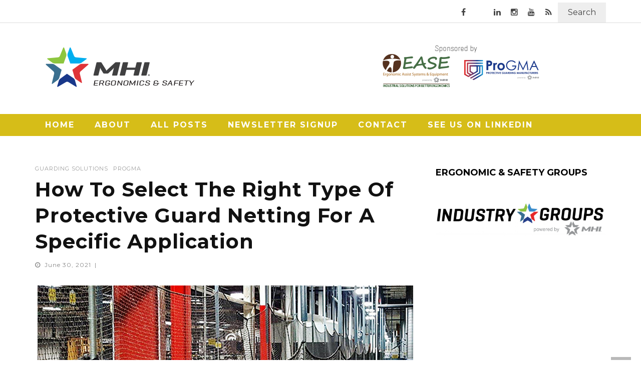

--- FILE ---
content_type: text/html; charset=UTF-8
request_url: http://materialhandlingsafety.org/how-to-select-the-right-type-of-protective-guard-netting-for-a-specific-application/
body_size: 19408
content:

<!DOCTYPE html>
<html lang="en-US">

<head>
    <meta charset="UTF-8" />
    <meta name="viewport" content="width=device-width, initial-scale=1"/>
    <link rel="pingback" href="http://materialhandlingsafety.org/xmlrpc.php" />
    <script type="application/javascript">var ajaxurl = "http://materialhandlingsafety.org/wp-admin/admin-ajax.php"</script>            <meta name='robots' content='index, follow, max-image-preview:large, max-snippet:-1, max-video-preview:-1' />

	<!-- This site is optimized with the Yoast SEO plugin v21.5 - https://yoast.com/wordpress/plugins/seo/ -->
	<title>How To Select The Right Type Of Protective Guard Netting For A Specific Application - Ergonomics and Safety Blog</title>
	<meta name="description" content="When properly installed, protective guard netting protects people and products; consider the following to select the right type for an operation." />
	<link rel="canonical" href="http://materialhandlingsafety.org/how-to-select-the-right-type-of-protective-guard-netting-for-a-specific-application/" />
	<meta property="og:locale" content="en_US" />
	<meta property="og:type" content="article" />
	<meta property="og:title" content="How To Select The Right Type Of Protective Guard Netting For A Specific Application - Ergonomics and Safety Blog" />
	<meta property="og:description" content="When properly installed, protective guard netting protects people and products; consider the following to select the right type for an operation." />
	<meta property="og:url" content="http://materialhandlingsafety.org/how-to-select-the-right-type-of-protective-guard-netting-for-a-specific-application/" />
	<meta property="og:site_name" content="Ergonomics and Safety Blog" />
	<meta property="article:published_time" content="2021-06-30T06:00:00+00:00" />
	<meta property="article:modified_time" content="2021-04-02T00:32:08+00:00" />
	<meta property="og:image" content="http://materialhandlingsafety.org/wp-content/uploads/2021/03/MHI0120-SafetyBLOG-ProGMA-SafetyNettingSelectionCriteria-750x375-1.jpg" />
	<meta property="og:image:width" content="750" />
	<meta property="og:image:height" content="375" />
	<meta property="og:image:type" content="image/jpeg" />
	<meta name="author" content="Sara Specter" />
	<meta name="twitter:card" content="summary_large_image" />
	<meta name="twitter:label1" content="Written by" />
	<meta name="twitter:data1" content="Sara Specter" />
	<meta name="twitter:label2" content="Est. reading time" />
	<meta name="twitter:data2" content="3 minutes" />
	<script type="application/ld+json" class="yoast-schema-graph">{"@context":"https://schema.org","@graph":[{"@type":"WebPage","@id":"http://materialhandlingsafety.org/how-to-select-the-right-type-of-protective-guard-netting-for-a-specific-application/","url":"http://materialhandlingsafety.org/how-to-select-the-right-type-of-protective-guard-netting-for-a-specific-application/","name":"How To Select The Right Type Of Protective Guard Netting For A Specific Application - Ergonomics and Safety Blog","isPartOf":{"@id":"http://materialhandlingsafety.org/#website"},"primaryImageOfPage":{"@id":"http://materialhandlingsafety.org/how-to-select-the-right-type-of-protective-guard-netting-for-a-specific-application/#primaryimage"},"image":{"@id":"http://materialhandlingsafety.org/how-to-select-the-right-type-of-protective-guard-netting-for-a-specific-application/#primaryimage"},"thumbnailUrl":"http://materialhandlingsafety.org/wp-content/uploads/2021/03/MHI0120-SafetyBLOG-ProGMA-SafetyNettingSelectionCriteria-750x375-1.jpg","datePublished":"2021-06-30T06:00:00+00:00","dateModified":"2021-04-02T00:32:08+00:00","author":{"@id":"http://materialhandlingsafety.org/#/schema/person/137b2a696b5e1119c8c0da9e19e8819c"},"description":"When properly installed, protective guard netting protects people and products; consider the following to select the right type for an operation.","breadcrumb":{"@id":"http://materialhandlingsafety.org/how-to-select-the-right-type-of-protective-guard-netting-for-a-specific-application/#breadcrumb"},"inLanguage":"en-US","potentialAction":[{"@type":"ReadAction","target":["http://materialhandlingsafety.org/how-to-select-the-right-type-of-protective-guard-netting-for-a-specific-application/"]}]},{"@type":"ImageObject","inLanguage":"en-US","@id":"http://materialhandlingsafety.org/how-to-select-the-right-type-of-protective-guard-netting-for-a-specific-application/#primaryimage","url":"http://materialhandlingsafety.org/wp-content/uploads/2021/03/MHI0120-SafetyBLOG-ProGMA-SafetyNettingSelectionCriteria-750x375-1.jpg","contentUrl":"http://materialhandlingsafety.org/wp-content/uploads/2021/03/MHI0120-SafetyBLOG-ProGMA-SafetyNettingSelectionCriteria-750x375-1.jpg","width":750,"height":375},{"@type":"BreadcrumbList","@id":"http://materialhandlingsafety.org/how-to-select-the-right-type-of-protective-guard-netting-for-a-specific-application/#breadcrumb","itemListElement":[{"@type":"ListItem","position":1,"name":"Home","item":"http://materialhandlingsafety.org/"},{"@type":"ListItem","position":2,"name":"How To Select The Right Type Of Protective Guard Netting For A Specific Application"}]},{"@type":"WebSite","@id":"http://materialhandlingsafety.org/#website","url":"http://materialhandlingsafety.org/","name":"Ergonomics and Safety Blog","description":"Ergonomics and Safety Blog","potentialAction":[{"@type":"SearchAction","target":{"@type":"EntryPoint","urlTemplate":"http://materialhandlingsafety.org/?s={search_term_string}"},"query-input":"required name=search_term_string"}],"inLanguage":"en-US"},{"@type":"Person","@id":"http://materialhandlingsafety.org/#/schema/person/137b2a696b5e1119c8c0da9e19e8819c","name":"Sara Specter","image":{"@type":"ImageObject","inLanguage":"en-US","@id":"http://materialhandlingsafety.org/#/schema/person/image/","url":"http://1.gravatar.com/avatar/44f4fadec43ae72cac2bf375f002e3a8?s=96&d=mm&r=g","contentUrl":"http://1.gravatar.com/avatar/44f4fadec43ae72cac2bf375f002e3a8?s=96&d=mm&r=g","caption":"Sara Specter"},"url":"http://materialhandlingsafety.org/author/sarasaraspecter-com/"}]}</script>
	<!-- / Yoast SEO plugin. -->


<link rel='dns-prefetch' href='//fonts.googleapis.com' />
<link rel='preconnect' href='https://fonts.gstatic.com' crossorigin />
<link rel="alternate" type="application/rss+xml" title="Ergonomics and Safety Blog &raquo; Feed" href="http://materialhandlingsafety.org/feed/" />
<script type="text/javascript">
window._wpemojiSettings = {"baseUrl":"https:\/\/s.w.org\/images\/core\/emoji\/14.0.0\/72x72\/","ext":".png","svgUrl":"https:\/\/s.w.org\/images\/core\/emoji\/14.0.0\/svg\/","svgExt":".svg","source":{"concatemoji":"http:\/\/materialhandlingsafety.org\/wp-includes\/js\/wp-emoji-release.min.js?ver=6.3.7"}};
/*! This file is auto-generated */
!function(i,n){var o,s,e;function c(e){try{var t={supportTests:e,timestamp:(new Date).valueOf()};sessionStorage.setItem(o,JSON.stringify(t))}catch(e){}}function p(e,t,n){e.clearRect(0,0,e.canvas.width,e.canvas.height),e.fillText(t,0,0);var t=new Uint32Array(e.getImageData(0,0,e.canvas.width,e.canvas.height).data),r=(e.clearRect(0,0,e.canvas.width,e.canvas.height),e.fillText(n,0,0),new Uint32Array(e.getImageData(0,0,e.canvas.width,e.canvas.height).data));return t.every(function(e,t){return e===r[t]})}function u(e,t,n){switch(t){case"flag":return n(e,"\ud83c\udff3\ufe0f\u200d\u26a7\ufe0f","\ud83c\udff3\ufe0f\u200b\u26a7\ufe0f")?!1:!n(e,"\ud83c\uddfa\ud83c\uddf3","\ud83c\uddfa\u200b\ud83c\uddf3")&&!n(e,"\ud83c\udff4\udb40\udc67\udb40\udc62\udb40\udc65\udb40\udc6e\udb40\udc67\udb40\udc7f","\ud83c\udff4\u200b\udb40\udc67\u200b\udb40\udc62\u200b\udb40\udc65\u200b\udb40\udc6e\u200b\udb40\udc67\u200b\udb40\udc7f");case"emoji":return!n(e,"\ud83e\udef1\ud83c\udffb\u200d\ud83e\udef2\ud83c\udfff","\ud83e\udef1\ud83c\udffb\u200b\ud83e\udef2\ud83c\udfff")}return!1}function f(e,t,n){var r="undefined"!=typeof WorkerGlobalScope&&self instanceof WorkerGlobalScope?new OffscreenCanvas(300,150):i.createElement("canvas"),a=r.getContext("2d",{willReadFrequently:!0}),o=(a.textBaseline="top",a.font="600 32px Arial",{});return e.forEach(function(e){o[e]=t(a,e,n)}),o}function t(e){var t=i.createElement("script");t.src=e,t.defer=!0,i.head.appendChild(t)}"undefined"!=typeof Promise&&(o="wpEmojiSettingsSupports",s=["flag","emoji"],n.supports={everything:!0,everythingExceptFlag:!0},e=new Promise(function(e){i.addEventListener("DOMContentLoaded",e,{once:!0})}),new Promise(function(t){var n=function(){try{var e=JSON.parse(sessionStorage.getItem(o));if("object"==typeof e&&"number"==typeof e.timestamp&&(new Date).valueOf()<e.timestamp+604800&&"object"==typeof e.supportTests)return e.supportTests}catch(e){}return null}();if(!n){if("undefined"!=typeof Worker&&"undefined"!=typeof OffscreenCanvas&&"undefined"!=typeof URL&&URL.createObjectURL&&"undefined"!=typeof Blob)try{var e="postMessage("+f.toString()+"("+[JSON.stringify(s),u.toString(),p.toString()].join(",")+"));",r=new Blob([e],{type:"text/javascript"}),a=new Worker(URL.createObjectURL(r),{name:"wpTestEmojiSupports"});return void(a.onmessage=function(e){c(n=e.data),a.terminate(),t(n)})}catch(e){}c(n=f(s,u,p))}t(n)}).then(function(e){for(var t in e)n.supports[t]=e[t],n.supports.everything=n.supports.everything&&n.supports[t],"flag"!==t&&(n.supports.everythingExceptFlag=n.supports.everythingExceptFlag&&n.supports[t]);n.supports.everythingExceptFlag=n.supports.everythingExceptFlag&&!n.supports.flag,n.DOMReady=!1,n.readyCallback=function(){n.DOMReady=!0}}).then(function(){return e}).then(function(){var e;n.supports.everything||(n.readyCallback(),(e=n.source||{}).concatemoji?t(e.concatemoji):e.wpemoji&&e.twemoji&&(t(e.twemoji),t(e.wpemoji)))}))}((window,document),window._wpemojiSettings);
</script>
<style type="text/css">
img.wp-smiley,
img.emoji {
	display: inline !important;
	border: none !important;
	box-shadow: none !important;
	height: 1em !important;
	width: 1em !important;
	margin: 0 0.07em !important;
	vertical-align: -0.1em !important;
	background: none !important;
	padding: 0 !important;
}
</style>
	<link rel='stylesheet' id='wp-block-library-css' href='http://materialhandlingsafety.org/wp-includes/css/dist/block-library/style.min.css?ver=6.3.7' type='text/css' media='all' />
<style id='classic-theme-styles-inline-css' type='text/css'>
/*! This file is auto-generated */
.wp-block-button__link{color:#fff;background-color:#32373c;border-radius:9999px;box-shadow:none;text-decoration:none;padding:calc(.667em + 2px) calc(1.333em + 2px);font-size:1.125em}.wp-block-file__button{background:#32373c;color:#fff;text-decoration:none}
</style>
<style id='global-styles-inline-css' type='text/css'>
body{--wp--preset--color--black: #000000;--wp--preset--color--cyan-bluish-gray: #abb8c3;--wp--preset--color--white: #ffffff;--wp--preset--color--pale-pink: #f78da7;--wp--preset--color--vivid-red: #cf2e2e;--wp--preset--color--luminous-vivid-orange: #ff6900;--wp--preset--color--luminous-vivid-amber: #fcb900;--wp--preset--color--light-green-cyan: #7bdcb5;--wp--preset--color--vivid-green-cyan: #00d084;--wp--preset--color--pale-cyan-blue: #8ed1fc;--wp--preset--color--vivid-cyan-blue: #0693e3;--wp--preset--color--vivid-purple: #9b51e0;--wp--preset--gradient--vivid-cyan-blue-to-vivid-purple: linear-gradient(135deg,rgba(6,147,227,1) 0%,rgb(155,81,224) 100%);--wp--preset--gradient--light-green-cyan-to-vivid-green-cyan: linear-gradient(135deg,rgb(122,220,180) 0%,rgb(0,208,130) 100%);--wp--preset--gradient--luminous-vivid-amber-to-luminous-vivid-orange: linear-gradient(135deg,rgba(252,185,0,1) 0%,rgba(255,105,0,1) 100%);--wp--preset--gradient--luminous-vivid-orange-to-vivid-red: linear-gradient(135deg,rgba(255,105,0,1) 0%,rgb(207,46,46) 100%);--wp--preset--gradient--very-light-gray-to-cyan-bluish-gray: linear-gradient(135deg,rgb(238,238,238) 0%,rgb(169,184,195) 100%);--wp--preset--gradient--cool-to-warm-spectrum: linear-gradient(135deg,rgb(74,234,220) 0%,rgb(151,120,209) 20%,rgb(207,42,186) 40%,rgb(238,44,130) 60%,rgb(251,105,98) 80%,rgb(254,248,76) 100%);--wp--preset--gradient--blush-light-purple: linear-gradient(135deg,rgb(255,206,236) 0%,rgb(152,150,240) 100%);--wp--preset--gradient--blush-bordeaux: linear-gradient(135deg,rgb(254,205,165) 0%,rgb(254,45,45) 50%,rgb(107,0,62) 100%);--wp--preset--gradient--luminous-dusk: linear-gradient(135deg,rgb(255,203,112) 0%,rgb(199,81,192) 50%,rgb(65,88,208) 100%);--wp--preset--gradient--pale-ocean: linear-gradient(135deg,rgb(255,245,203) 0%,rgb(182,227,212) 50%,rgb(51,167,181) 100%);--wp--preset--gradient--electric-grass: linear-gradient(135deg,rgb(202,248,128) 0%,rgb(113,206,126) 100%);--wp--preset--gradient--midnight: linear-gradient(135deg,rgb(2,3,129) 0%,rgb(40,116,252) 100%);--wp--preset--font-size--small: 13px;--wp--preset--font-size--medium: 20px;--wp--preset--font-size--large: 36px;--wp--preset--font-size--x-large: 42px;--wp--preset--spacing--20: 0.44rem;--wp--preset--spacing--30: 0.67rem;--wp--preset--spacing--40: 1rem;--wp--preset--spacing--50: 1.5rem;--wp--preset--spacing--60: 2.25rem;--wp--preset--spacing--70: 3.38rem;--wp--preset--spacing--80: 5.06rem;--wp--preset--shadow--natural: 6px 6px 9px rgba(0, 0, 0, 0.2);--wp--preset--shadow--deep: 12px 12px 50px rgba(0, 0, 0, 0.4);--wp--preset--shadow--sharp: 6px 6px 0px rgba(0, 0, 0, 0.2);--wp--preset--shadow--outlined: 6px 6px 0px -3px rgba(255, 255, 255, 1), 6px 6px rgba(0, 0, 0, 1);--wp--preset--shadow--crisp: 6px 6px 0px rgba(0, 0, 0, 1);}:where(.is-layout-flex){gap: 0.5em;}:where(.is-layout-grid){gap: 0.5em;}body .is-layout-flow > .alignleft{float: left;margin-inline-start: 0;margin-inline-end: 2em;}body .is-layout-flow > .alignright{float: right;margin-inline-start: 2em;margin-inline-end: 0;}body .is-layout-flow > .aligncenter{margin-left: auto !important;margin-right: auto !important;}body .is-layout-constrained > .alignleft{float: left;margin-inline-start: 0;margin-inline-end: 2em;}body .is-layout-constrained > .alignright{float: right;margin-inline-start: 2em;margin-inline-end: 0;}body .is-layout-constrained > .aligncenter{margin-left: auto !important;margin-right: auto !important;}body .is-layout-constrained > :where(:not(.alignleft):not(.alignright):not(.alignfull)){max-width: var(--wp--style--global--content-size);margin-left: auto !important;margin-right: auto !important;}body .is-layout-constrained > .alignwide{max-width: var(--wp--style--global--wide-size);}body .is-layout-flex{display: flex;}body .is-layout-flex{flex-wrap: wrap;align-items: center;}body .is-layout-flex > *{margin: 0;}body .is-layout-grid{display: grid;}body .is-layout-grid > *{margin: 0;}:where(.wp-block-columns.is-layout-flex){gap: 2em;}:where(.wp-block-columns.is-layout-grid){gap: 2em;}:where(.wp-block-post-template.is-layout-flex){gap: 1.25em;}:where(.wp-block-post-template.is-layout-grid){gap: 1.25em;}.has-black-color{color: var(--wp--preset--color--black) !important;}.has-cyan-bluish-gray-color{color: var(--wp--preset--color--cyan-bluish-gray) !important;}.has-white-color{color: var(--wp--preset--color--white) !important;}.has-pale-pink-color{color: var(--wp--preset--color--pale-pink) !important;}.has-vivid-red-color{color: var(--wp--preset--color--vivid-red) !important;}.has-luminous-vivid-orange-color{color: var(--wp--preset--color--luminous-vivid-orange) !important;}.has-luminous-vivid-amber-color{color: var(--wp--preset--color--luminous-vivid-amber) !important;}.has-light-green-cyan-color{color: var(--wp--preset--color--light-green-cyan) !important;}.has-vivid-green-cyan-color{color: var(--wp--preset--color--vivid-green-cyan) !important;}.has-pale-cyan-blue-color{color: var(--wp--preset--color--pale-cyan-blue) !important;}.has-vivid-cyan-blue-color{color: var(--wp--preset--color--vivid-cyan-blue) !important;}.has-vivid-purple-color{color: var(--wp--preset--color--vivid-purple) !important;}.has-black-background-color{background-color: var(--wp--preset--color--black) !important;}.has-cyan-bluish-gray-background-color{background-color: var(--wp--preset--color--cyan-bluish-gray) !important;}.has-white-background-color{background-color: var(--wp--preset--color--white) !important;}.has-pale-pink-background-color{background-color: var(--wp--preset--color--pale-pink) !important;}.has-vivid-red-background-color{background-color: var(--wp--preset--color--vivid-red) !important;}.has-luminous-vivid-orange-background-color{background-color: var(--wp--preset--color--luminous-vivid-orange) !important;}.has-luminous-vivid-amber-background-color{background-color: var(--wp--preset--color--luminous-vivid-amber) !important;}.has-light-green-cyan-background-color{background-color: var(--wp--preset--color--light-green-cyan) !important;}.has-vivid-green-cyan-background-color{background-color: var(--wp--preset--color--vivid-green-cyan) !important;}.has-pale-cyan-blue-background-color{background-color: var(--wp--preset--color--pale-cyan-blue) !important;}.has-vivid-cyan-blue-background-color{background-color: var(--wp--preset--color--vivid-cyan-blue) !important;}.has-vivid-purple-background-color{background-color: var(--wp--preset--color--vivid-purple) !important;}.has-black-border-color{border-color: var(--wp--preset--color--black) !important;}.has-cyan-bluish-gray-border-color{border-color: var(--wp--preset--color--cyan-bluish-gray) !important;}.has-white-border-color{border-color: var(--wp--preset--color--white) !important;}.has-pale-pink-border-color{border-color: var(--wp--preset--color--pale-pink) !important;}.has-vivid-red-border-color{border-color: var(--wp--preset--color--vivid-red) !important;}.has-luminous-vivid-orange-border-color{border-color: var(--wp--preset--color--luminous-vivid-orange) !important;}.has-luminous-vivid-amber-border-color{border-color: var(--wp--preset--color--luminous-vivid-amber) !important;}.has-light-green-cyan-border-color{border-color: var(--wp--preset--color--light-green-cyan) !important;}.has-vivid-green-cyan-border-color{border-color: var(--wp--preset--color--vivid-green-cyan) !important;}.has-pale-cyan-blue-border-color{border-color: var(--wp--preset--color--pale-cyan-blue) !important;}.has-vivid-cyan-blue-border-color{border-color: var(--wp--preset--color--vivid-cyan-blue) !important;}.has-vivid-purple-border-color{border-color: var(--wp--preset--color--vivid-purple) !important;}.has-vivid-cyan-blue-to-vivid-purple-gradient-background{background: var(--wp--preset--gradient--vivid-cyan-blue-to-vivid-purple) !important;}.has-light-green-cyan-to-vivid-green-cyan-gradient-background{background: var(--wp--preset--gradient--light-green-cyan-to-vivid-green-cyan) !important;}.has-luminous-vivid-amber-to-luminous-vivid-orange-gradient-background{background: var(--wp--preset--gradient--luminous-vivid-amber-to-luminous-vivid-orange) !important;}.has-luminous-vivid-orange-to-vivid-red-gradient-background{background: var(--wp--preset--gradient--luminous-vivid-orange-to-vivid-red) !important;}.has-very-light-gray-to-cyan-bluish-gray-gradient-background{background: var(--wp--preset--gradient--very-light-gray-to-cyan-bluish-gray) !important;}.has-cool-to-warm-spectrum-gradient-background{background: var(--wp--preset--gradient--cool-to-warm-spectrum) !important;}.has-blush-light-purple-gradient-background{background: var(--wp--preset--gradient--blush-light-purple) !important;}.has-blush-bordeaux-gradient-background{background: var(--wp--preset--gradient--blush-bordeaux) !important;}.has-luminous-dusk-gradient-background{background: var(--wp--preset--gradient--luminous-dusk) !important;}.has-pale-ocean-gradient-background{background: var(--wp--preset--gradient--pale-ocean) !important;}.has-electric-grass-gradient-background{background: var(--wp--preset--gradient--electric-grass) !important;}.has-midnight-gradient-background{background: var(--wp--preset--gradient--midnight) !important;}.has-small-font-size{font-size: var(--wp--preset--font-size--small) !important;}.has-medium-font-size{font-size: var(--wp--preset--font-size--medium) !important;}.has-large-font-size{font-size: var(--wp--preset--font-size--large) !important;}.has-x-large-font-size{font-size: var(--wp--preset--font-size--x-large) !important;}
.wp-block-navigation a:where(:not(.wp-element-button)){color: inherit;}
:where(.wp-block-post-template.is-layout-flex){gap: 1.25em;}:where(.wp-block-post-template.is-layout-grid){gap: 1.25em;}
:where(.wp-block-columns.is-layout-flex){gap: 2em;}:where(.wp-block-columns.is-layout-grid){gap: 2em;}
.wp-block-pullquote{font-size: 1.5em;line-height: 1.6;}
</style>
<link rel='stylesheet' id='flexslider-css' href='http://materialhandlingsafety.org/wp-content/themes/MHI/css/flexslider.css?ver=6.3.7' type='text/css' media='all' />
<link rel='stylesheet' id='owlcarousel-css' href='http://materialhandlingsafety.org/wp-content/themes/MHI/css/owl.carousel.min.css?ver=6.3.7' type='text/css' media='all' />
<link rel='stylesheet' id='default-owlcarousel-css' href='http://materialhandlingsafety.org/wp-content/themes/MHI/css/owl.theme.default.min.css?ver=6.3.7' type='text/css' media='all' />
<link rel='stylesheet' id='justifiedgallery-css' href='http://materialhandlingsafety.org/wp-content/themes/MHI/css/justifiedGallery.css?ver=6.3.7' type='text/css' media='all' />
<link rel='stylesheet' id='magnificpopup-css' href='http://materialhandlingsafety.org/wp-content/themes/MHI/css/magnific-popup.css?ver=6.3.7' type='text/css' media='all' />
<link rel='stylesheet' id='birkita-style-css' href='http://materialhandlingsafety.org/wp-content/themes/MHI/css/birkita_style.css?ver=6.3.7' type='text/css' media='all' />
<style id='birkita-style-inline-css' type='text/css'>
.rating-wrap {display: none !important;}.post-author, .post-meta .post-author {display: none !important;}.post-meta .meta-comment {display: none !important;}#birkita_gallery-slider .flex-control-paging li a.flex-active, .flex-control-thumbs .flex-active,
                 h3.ticker-header, .post-cat-main-slider, .module-main-slider .carousel-ctrl .slides li.flex-active-slide,
                .ajax-load-btn span, .s-tags a:hover,.post-page-links > span, .post-page-links a span:hover, #comment-submit,
                .birkita_review-box .birkita_overlay span, #back-top, .contact-form .wpcf7-submit, .searchform-wrap .search-icon,
                .birkita_score-box, #pagination .current, .widget_archive ul li:hover, .widget_categories ul li:hover, span.discount-label,
                .widget_tag_cloud a:hover, .archive-share-but i:hover, .widget .searchform-wrap .search-icon,
                .flex-control-paging li a.flex-active, .woocommerce #respond input#submit, .woocommerce a.button,
                .woocommerce button.button, .woocommerce input.button, .woocommerce nav.woocommerce-pagination ul li a:focus,
                .woocommerce nav.woocommerce-pagination ul li a:hover, .woocommerce nav.woocommerce-pagination ul li span.current,
                .widget_product_search input[type='submit'], .woocommerce #respond input#submit.alt,
                .woocommerce a.button.alt, .woocommerce button.button.alt, .woocommerce input.button.alt,
                .article-content button, .textwidget button, .article-content input[type='button'], .textwidget input[type='button'],
                .article-content input[type='reset'], .textwidget input[type='reset'], .article-content input[type='submit'], .textwidget input[type='submit'],
                .post-cat-main-slider, .s-tags a:hover, .post-page-links > span, .post-page-links a span:hover, #comment-submit, .birkita_score-box,
                #pagination .current, .widget .searchform-wrap .search-icon, .woocommerce ul.products li.product .onsale,
                .birkita_mega-menu .flexslider:hover .flex-next:hover, .birkita_mega-menu .flexslider:hover .flex-prev:hover, .birkita_review-box .birkita_overlay span,
                #birkita_gallery-slider .flex-control-paging li a.flex-active, .wcps-container .owl-nav.middle-fixed .owl-next:hover,
                .wcps-container .owl-nav.middle-fixed .owl-prev:hover, .birkita_mega-menu .flex-direction-nav a,
                #birkita_gallery-slider .flex-control-paging li a:hover, .flex-control-thumbs img:hover
                {background-color: #9B9B9B;}.birkita_author-box .author-info .birkita_author-page-contact a:hover, .error-number h1, #birkita_404-wrap .birkita_error-title,
                .page-404-wrap .redirect-home, .article-content p a, .read-more:hover, .header-social li a:hover, #footer-menu ul li:hover,
                .woocommerce .star-rating, .woocommerce ul.products li.product .onsale:before, .woocommerce span.onsale:before, 
                .wcps-items-price del, .wcps-items-price ins, .wcps-items-price span, .woocommerce ul.products li.product .price,
                .widget_recently_viewed_products ins, .widget_recently_viewed_products del, .widget_products ins, .widget_products del,
                .widget_top_rated_products ins, .widget_top_rated_products del, .birkita_author-box .author-info .birkita_author-page-contact a:hover,
                #birkita_404-wrap .birkita_error-title, .page-404-wrap .redirect-home, .article-content p a, .error-number h1,
                .woocommerce div.product p.price, .woocommerce div.product span.price, .widget_top_rated_products .product_list_widget li span.woocommerce-Price-amount,
                .widget_products .product_list_widget li span.woocommerce-Price-amount, .post-author a, h3.post-title:hover, .widget-posts-list .post-title:hover,
                .main-nav #main-menu .menu > li:hover a, .main-nav #main-menu .menu > li.current-menu-item a, .woocommerce-info:before,
                .woocommerce a.added_to_cart:hover, .woocommerce .woocommerce-breadcrumb a:hover,
                .sticky.classic-blog-style .post-title, .sticky.large-blog-style .post-title, .sticky.grid-1-type .post-title,
                .rating-wrap, .footer_photostream_wrapper h3 span,
                .module-main-slider .slider-wrap .slides .post-info .post-cat a,
                .module-main-grid .post-cat a,
                .module-post-two .large-post .post-cat a,
                .module-post-three .large-post .post-cat a,
                .module-post-four .large-post .post-cat a,
                .module-post-one .sub-posts .post-cat a,
                .post-jaro-type .post-cat a,
                .post-three-type .post-cat a,
                .post-four-type .post-cat a,
                .type-in .post-cat a,
                .singletop .post-cat a, .widget-audio ul li .post-cat a, .widget-posts-list ul li .post-cat a,
                .large-blog-style .post-cat a, .classic-blog-style .post-cat a, .module-post-four .post-cat a, .grid-1-type .post-cat a
                {color: #9B9B9B;}::selection
                {background-color: #9B9B9B;}::-moz-selection 
                {background-color: #9B9B9B);}body::-webkit-scrollbar-thumb
                {background-color: #9B9B9B;}.article-content blockquote, .textwidget blockquote, #birkita_gallery-slider .flex-control-paging li a.flex-active,
                .widget_flickr li a:hover img, .post-page-links > span, .post-page-links a span:hover,
                #comment-submit, #pagination .current, .widget_archive ul li:hover, #birkita_gallery-slider .flex-control-paging li a.flex-active,
                .widget_tag_cloud a:hover, .article-content blockquote, .textwidget blockquote, .read-more:hover, .widget_flickr li a:hover img,
                .post-page-links > span, .post-page-links a span:hover, #comment-submit, #pagination .current
                {border-color: #9B9B9B;}.woocommerce-info 
                {border-top-color: #9B9B9B;}.page-wrap.clear-fix, .widget
                {background-color:  #FFFFFF;}.birkita_archive-content, div#main-content, .woocommerce .woocommerce-breadcrumb, h1.page-title, .woocommerce ul.products, .woocommerce div.product, .woocommerce .woocommerce-ordering .orderby
                { background-color: #FAFAFA;}body
                {background: none !important}.main-nav {
        background-color: #d6bd18;
}
.footer {
    background-color: #000;
}
.footer .birkita_header .main-title:after {
    background-color: #474747;
}
.footer .widget_categories ul li  {
    border-bottom: none;
}
.footer .widget-posts-list ul li:nth-child(n+2), 
.footer .widget-audio ul li:nth-child(n+2) { 
    border-top: none;
}
.main-nav #main-menu .menu > li:hover a, .main-nav #main-menu .menu > .current-menu-item a {
    color: #000;
}
.footer .widget-posts-list ul li .post-title, .footer .widget-audio ul li .post-title {
     color: #d6bd18;
}
.main-nav #main-menu .menu > li.current-menu-item a {
    color: #000;
}
.article-content p a {
    color: #d6bd18;
}
.mktoLabel {
    font-family: Montserrat !important;
    font-weight: 400 !important;
    font-style: normal !important;
    font-size: 1.2em !important;
    width: 140px !important;
}
.mktoButton {
    border: 0px !important;
    background-color: #9b9b9b !important;
    background-image: none !important;
}
.mktoField {
    border: 1px solid rgba(0, 0, 0, 0.1) !important;
    padding: 10px !important;
    font-size: 14px !important;
    width: 300px !important;
}
.mktoForm {
    width: 600px !important;
}
.mktoButtonWrap {
    margin: 0 !important;
}
.mktoButton {
    font-size: 1.2em !important;
}
</style>
<link rel='stylesheet' id='birkita-responsive-css' href='http://materialhandlingsafety.org/wp-content/themes/MHI/css/birkita_responsive.css?ver=6.3.7' type='text/css' media='all' />
<link rel='stylesheet' id='font-awesome-css' href='http://materialhandlingsafety.org/wp-content/themes/MHI/css/fonts/awesome-fonts/css/font-awesome.min.css?ver=6.3.7' type='text/css' media='all' />
<link rel="preload" as="style" href="https://fonts.googleapis.com/css?family=Montserrat:100,200,300,400,500,600,700,800,900,100italic,200italic,300italic,400italic,500italic,600italic,700italic,800italic,900italic&#038;subset=latin&#038;display=swap&#038;ver=1767817459" /><link rel="stylesheet" href="https://fonts.googleapis.com/css?family=Montserrat:100,200,300,400,500,600,700,800,900,100italic,200italic,300italic,400italic,500italic,600italic,700italic,800italic,900italic&#038;subset=latin&#038;display=swap&#038;ver=1767817459" media="print" onload="this.media='all'"><noscript><link rel="stylesheet" href="https://fonts.googleapis.com/css?family=Montserrat:100,200,300,400,500,600,700,800,900,100italic,200italic,300italic,400italic,500italic,600italic,700italic,800italic,900italic&#038;subset=latin&#038;display=swap&#038;ver=1767817459" /></noscript><script type='text/javascript' src='http://materialhandlingsafety.org/wp-includes/js/jquery/jquery.min.js?ver=3.7.0' id='jquery-core-js'></script>
<script type='text/javascript' src='http://materialhandlingsafety.org/wp-includes/js/jquery/jquery-migrate.min.js?ver=3.4.1' id='jquery-migrate-js'></script>
<link rel="https://api.w.org/" href="http://materialhandlingsafety.org/wp-json/" /><link rel="alternate" type="application/json" href="http://materialhandlingsafety.org/wp-json/wp/v2/posts/518" /><link rel="EditURI" type="application/rsd+xml" title="RSD" href="http://materialhandlingsafety.org/xmlrpc.php?rsd" />
<meta name="generator" content="WordPress 6.3.7" />
<link rel='shortlink' href='http://materialhandlingsafety.org/?p=518' />
<link rel="alternate" type="application/json+oembed" href="http://materialhandlingsafety.org/wp-json/oembed/1.0/embed?url=http%3A%2F%2Fmaterialhandlingsafety.org%2Fhow-to-select-the-right-type-of-protective-guard-netting-for-a-specific-application%2F" />
<link rel="alternate" type="text/xml+oembed" href="http://materialhandlingsafety.org/wp-json/oembed/1.0/embed?url=http%3A%2F%2Fmaterialhandlingsafety.org%2Fhow-to-select-the-right-type-of-protective-guard-netting-for-a-specific-application%2F&#038;format=xml" />
<meta name="generator" content="Redux 4.5.7" /><!-- Google Tag Manager -->
<script>(function(w,d,s,l,i){w[l]=w[l]||[];w[l].push({'gtm.start':
new Date().getTime(),event:'gtm.js'});var f=d.getElementsByTagName(s)[0],
j=d.createElement(s),dl=l!='dataLayer'?'&l='+l:'';j.async=true;j.src=
'https://www.googletagmanager.com/gtm.js?id='+i+dl;f.parentNode.insertBefore(j,f);
})(window,document,'script','dataLayer','GTM-PKQNKW2');</script>
<!-- End Google Tag Manager --><link rel="icon" href="http://materialhandlingsafety.org/wp-content/uploads/2025/11/MHIStar-apple-touch-icon.png" sizes="32x32" />
<link rel="icon" href="http://materialhandlingsafety.org/wp-content/uploads/2025/11/MHIStar-apple-touch-icon.png" sizes="192x192" />
<link rel="apple-touch-icon" href="http://materialhandlingsafety.org/wp-content/uploads/2025/11/MHIStar-apple-touch-icon.png" />
<meta name="msapplication-TileImage" content="http://materialhandlingsafety.org/wp-content/uploads/2025/11/MHIStar-apple-touch-icon.png" />
<style id="birkita_option-dynamic-css" title="dynamic-css" class="redux-options-output">.main-nav #main-menu .menu > li > a, .top-nav ul.menu > li, .birkita_mega-menu .birkita_sub-menu > li > a,
                            .birkita_dropdown-menu .birkita_sub-menu > li > a, #main-mobile-menu li{font-family:Montserrat;font-weight:700;font-style:normal;}.post-meta, .post-cat, .meta-bottom .post-author, .rating-wrap{font-family:Montserrat;font-weight:400;font-style:normal;}h1, h2, h3, h4, h5, h5, h6, .post-title , .grid-container .post-info .post-title , .post-title.post-title-masonry, .post-nav-link-title h3, span.comment-author-link,
                            .recentcomments a:last-child, ul.ticker li h2 a, .header .logo.logo-text h1, .widget_recent_entries a, .loadmore-button .ajax-load-btn, .widget_nav_menu > div > ul > li,
                            .birkita_review-box .birkita_criteria-wrap .birkita_criteria{font-family:Montserrat;font-weight:700;font-style:normal;}.birkita_header .birkita_title h3, .birkita_header .main-title h3, .footer .birkita_header .main-title h3{font-family:Montserrat;font-weight:700;font-style:normal;}body, textarea, input, p, 
                            .entry-excerpt, .comment-text, .comment-author, .article-content,
                            .comments-area, .tag-list, .birkita_author-meta h3 {font-family:Montserrat;font-weight:400;font-style:normal;}</style>	<!-- Google tag (gtag.js) -->
	<script async src="https://www.googletagmanager.com/gtag/js?id=G-JJ1PBQEX80"></script>
	<script>
	  window.dataLayer = window.dataLayer || [];
	  function gtag(){dataLayer.push(arguments);}
	  gtag('js', new Date());

	  gtag('config', 'G-JJ1PBQEX80');
	</script>
</head>
	
<body class="post-template-default single single-post postid-518 single-format-standard" >
    <div class="site-container wide">
    	<!-- page-wrap open-->
    	<div class="page-wrap clear-fix">	
    
    		<!-- header-wrap open -->
  		            <div class="header-wrap header-left header-black">
        
             
                <div class="top-bar clear-fix">
                    <div class="header-inner birkita_site-container clear-fix">
    				
        					                        <div class="social-search-icon clear-fix">
                            
                            		
            				                <div class="header-social clear-fix">
			<ul>
									<li class="fb"><a href="https://www.facebook.com/poweredbymhi" target="_blank"><i class="fa fa-facebook"></i></a></li>
								
									<li class="twitter"><a href="https://twitter.com/poweredbymhi" target="_blank"><i class="fa-brands fa-x-twitter"></i></a></li>
								
								
									<li class="linkedin"><a href="https://www.linkedin.com/showcase/mhi-rack-safety/?viewAsMember=true" target="_blank"><i class="fa fa-linkedin"></i></a></li>
								
								
									<li class="instagram"><a href="https://www.instagram.com/poweredbymhi/" target="_blank"><i class="fa fa-instagram"></i></a></li>
								
								
									<li class="youtube"><a href="https://www.youtube.com/user/MHIA2008" target="_blank"><i class="fa fa-youtube"></i></a></li>
				      							
				                                    
                                
                                
                					<li class="rss"><a href="http://s354933259.onlinehome.us/mhi-blog/feed/" target="_blank"><i class="fa fa-rss"></i></a></li>
				      
				
			</ul>
		</div>
                				                            
                                                        <!--main-search-open-->
                            <div class="header-search">
                                <div id="header-search-button">
            				        <i class="fa fa-search"></i>
                                </div>
                                <form action="http://materialhandlingsafety.org/" id="header_searchform" method="get">
                                    <div class="header-searchform-wrap">
                                        <input type="text" name="s" id="s" placeholder="Search"/>
                                    </div>
                                </form>
                            </div><!--main-search-close-->
                                                        
                        </div>
                    </div>
                </div><!--top-bar-->
                        <!-- header open -->
            <div class="header">
                <div class="header-inner birkita_site-container">
        				<!-- logo open -->
<div class="logo">
<h1>
	<a href="http://materialhandlingsafety.org">
<img src="http://materialhandlingsafety.org/wp-content/uploads/2019/11/logo.png" alt="logo" >
</a>
</h1>
</div>
					
<!-- logo close -->
                  
                      <!-- header-banner open -->                             
<div class="header-right-image">

<img src="http://materialhandlingsafety.org/wp-content/uploads/2021/03/logo-new.jpg" alt="Ergonomic & Safety Blog" usemap="#image_map">
	
	<map name="image_map">
  <area alt="EASE" title="EASE" href="http://www.mhi.org/ease" coords="146,31,280,89" shape="rect">
<area alt="ProGMA" title="ProGMA" href="http://www.mhi.org/progma" coords="300,26,433,92" shape="rect">
</map>

</div>                            
<!-- header-banner close -->
                </div>   			
            </div>
            <!-- header close -->
            			<!-- nav open -->
			<nav class="main-nav">
                <div class="birkita_site-container clear-fix">
                    <div class="header-inner clear-fix">
                        <div class="mobile">
                            <i class="fa fa-bars"></i>
                        </div>
                        <div id="main-menu" class="menu-main-menu-container"><ul id="menu-main-menu" class="menu"><li id="menu-item-233" class="menu-item menu-item-type-custom menu-item-object-custom menu-item-home menu-item-233"><a href="http://materialhandlingsafety.org">Home</a></li>
<li id="menu-item-36" class="menu-item menu-item-type-post_type menu-item-object-page menu-item-36"><a href="http://materialhandlingsafety.org/about/">About</a></li>
<li id="menu-item-51" class="menu-item menu-item-type-post_type menu-item-object-page menu-item-51"><a href="http://materialhandlingsafety.org/posts/">All Posts</a></li>
<li id="menu-item-38" class="menu-item menu-item-type-post_type menu-item-object-page menu-item-38"><a href="http://materialhandlingsafety.org/newsletter-signup/">Newsletter Signup</a></li>
<li id="menu-item-37" class="menu-item menu-item-type-post_type menu-item-object-page menu-item-37"><a href="http://materialhandlingsafety.org/contact/">Contact</a></li>
<li id="menu-item-549" class="menu-item menu-item-type-custom menu-item-object-custom menu-item-549"><a href="https://www.linkedin.com/showcase/65034413/admin/">See Us on LinkedIn</a></li>
</ul></div><div id="main-mobile-menu" class="menu-main-menu-container"><ul id="menu-main-menu-1" class="menu"><li class="menu-item menu-item-type-custom menu-item-object-custom menu-item-home menu-item-233"><a href="http://materialhandlingsafety.org">Home</a></li>
<li class="menu-item menu-item-type-post_type menu-item-object-page menu-item-36"><a href="http://materialhandlingsafety.org/about/">About</a></li>
<li class="menu-item menu-item-type-post_type menu-item-object-page menu-item-51"><a href="http://materialhandlingsafety.org/posts/">All Posts</a></li>
<li class="menu-item menu-item-type-post_type menu-item-object-page menu-item-38"><a href="http://materialhandlingsafety.org/newsletter-signup/">Newsletter Signup</a></li>
<li class="menu-item menu-item-type-post_type menu-item-object-page menu-item-37"><a href="http://materialhandlingsafety.org/contact/">Contact</a></li>
<li class="menu-item menu-item-type-custom menu-item-object-custom menu-item-549"><a href="https://www.linkedin.com/showcase/65034413/admin/">See Us on LinkedIn</a></li>
</ul></div>                    </div><!-- main-nav-inner -->
                </div>
			</nav>
            			<!-- nav close -->
        </div>
                <!-- header-wrap close -->
			
			<!-- <div class="birkita_site-container" style="text-align: right;">www.overheadlifting.org <a href="http://www.mhi.org" style="color: #00a84f;">powered by MHI</a></div> -->
    		
    		<!-- backtop open -->
    		                <div id="back-top">
                    <span class="top-arrow"><i class="fa fa-caret-up" aria-hidden="true"></i></span>
                </div>
                
                		<!-- backtop close -->
			
    		<!-- MAIN BODY OPEN -->
    		<div class="main-body birkita_site-container clear-fix">    
                <div class="single-page clear-fix">
            <div class="article-content-wrap">
                  
                <div class="content-sb-section clear-fix">
                    <div class="main ">
                        <div class="singletop">
    						<div class="post-cat">
    							<a href="http://materialhandlingsafety.org/category/guarding-solutions/">Guarding Solutions</a><a href="http://materialhandlingsafety.org/category/progma/">ProGMA</a>    						</div>					
                            <h3 class="post-title">
    							How To Select The Right Type Of Protective Guard Netting For A Specific Application        					</h3>     
                            <div class="post-meta clear-fix">      
                                <div class="post-author">
                                    <span class="avatar">
                                        <i class="fa fa-user"></i>
                                    </span>
                                    <a href="http://materialhandlingsafety.org/author/sarasaraspecter-com/" title="Posts by Sara Specter" rel="author">Sara Specter</a>                            
                                </div>                                                
                                <div class="date">
                                    <span><i class="fa fa-clock-o"></i></span>
                                    <a href="http://materialhandlingsafety.org/2021/06/30/">
                    				    June 30, 2021                                    </a>
                    			</div>		
                                <div class="meta-comment">
                        			<span><i class="fa fa-comments-o"></i></span>
                        			<a href="http://materialhandlingsafety.org/how-to-select-the-right-type-of-protective-guard-netting-for-a-specific-application/#comments">0</a>
                        		</div>				   
                    		</div>   
                        </div>
                                                <div class="feature-thumb"><img width="750" height="375" src="http://materialhandlingsafety.org/wp-content/uploads/2021/03/MHI0120-SafetyBLOG-ProGMA-SafetyNettingSelectionCriteria-750x375-1.jpg" class="attachment-birkita_750_375 size-birkita_750_375 wp-post-image" alt="" decoding="async" fetchpriority="high" srcset="http://materialhandlingsafety.org/wp-content/uploads/2021/03/MHI0120-SafetyBLOG-ProGMA-SafetyNettingSelectionCriteria-750x375-1.jpg 750w, http://materialhandlingsafety.org/wp-content/uploads/2021/03/MHI0120-SafetyBLOG-ProGMA-SafetyNettingSelectionCriteria-750x375-1-300x150.jpg 300w, http://materialhandlingsafety.org/wp-content/uploads/2021/03/MHI0120-SafetyBLOG-ProGMA-SafetyNettingSelectionCriteria-750x375-1-400x200.jpg 400w" sizes="(max-width: 750px) 100vw, 750px" /></div>                                                <div class="article-content">
                                                        <p><a href="http://materialhandlingsafety.org/the-importance-of-protective-guard-netting-for-worker-safety-and-product-retention/" target="_blank" rel="noopener">Protective guard netting</a> (also called “overhead guarding” and “safety netting”) improves the safety of personnel and pedestrians in distribution centers, warehouses, and manufacturing facilities by preventing items from falling from heights. When properly installed, the netting retains products, totes, cases, boxes or pallets from falling off the back or sides of industrial steel storage rack; through the openings in guardrails positioned around the perimeter of mezzanines, elevated work platforms, pick modules or stairs; or from any conveyor. It can also be used to protect personnel from coming in to contact with mechanical or automated equipment while still providing visibility to the system’s operation.</p>
<p>There are a variety of protective guard netting options. These include different construction materials (nylon, polyester, polypropylene, or polyethylene); thicknesses; tensile strengths; opening sizes; load ratings; and more. To help facility owners choose the right solution for their unique application, it’s important to work with a qualified supplier. They will specify the most appropriate netting for an application based on the answers to the following questions:</p>
<ol>
<li><strong>With what equipment will the protective guard netting be used? </strong>Knowing the intended use of the netting will help to determine the most appropriate type, material, thickness and opening size. It will also aid in the selection of the type of fastener to be used, such as connectors provided by the supplier, industrial zip ties, snap-hooks, carabiners, or a cable system to accommodate for pallet offset.</li>
<li><strong>What are the dimensions of the area where protective guard netting is required?</strong> The available space in the area requiring protection will impact the design and construction of the overall solution. Netting made of woven nylon or polyester materials will have a bound edge to increase the overall strength of the net and provide a point of attachment. Therefore, it is most often supplied in a custom size to meet the unique application’s dimensions. Extruded polypropylene or polyethylene netting can be delivered in pre-cut dimensions or as a continuous roll of material that is trimmed on-site to match the required size during installation.</li>
<li><strong>What are the characteristics or types of items with which the protective guard netting might come into contact? </strong>Minimum and maximum weight, dimensions, materials, and shapes are all factors in determining the most appropriate netting material and installation solution. Additionally, it is important to share details about items that are sharp, abrasive, irregularly shaped, or contain hazardous materials. Certain types of netting can be more easily “patched” if they are torn or cut; others are more difficult to repair if compromised.</li>
<li><strong>In what type of environment will the protective guard netting be installed? </strong>Different types of netting material may be more ideally suited for indoor, outdoor and clean room environments, as well as in temperature conditions including ambient, cold storage, freezers, or extreme heat. Temperature and other environmental factors can affect the energy absorption and tensile strength properties of different netting materials.</li>
</ol>
<p><strong>Looking for more information about protective guard netting?</strong> Check out the two categories dedicated to this guarding solution in the <a href="http://materialhandlingsafety.org/looking-for-protective-guarding-new-search-tool-makes-it-easier-to-find/" target="_blank" rel="noopener">Protective Guarding Search Tool</a>, published by the <a href="http://www.mhi.org/members?q=&amp;sort=title-sort+asc%2ccompany-sort+asc&amp;page=1&amp;fq=industry-group:Protective+Guarding+Manufacturers+Association" target="_blank" rel="noopener">members</a> of the <a href="http://www.mhi.org/progma" target="_blank" rel="noopener">Protective Guarding Manufacturers Association (ProGMA)</a>: <a href="https://www.mhi.org/progma/technology/overhead-mesh-guarding" target="_blank" rel="noopener">Overhead Mesh Guarding</a> and <a href="https://www.mhi.org/progma/technology/safety-netting" target="_blank" rel="noopener">Safety Netting</a>.</p>
                                                    </div>
                            <!-- TAGS -->
                        <div class="s-tags"><span>Tags</span><a href="http://materialhandlingsafety.org/tag/containment-netting/" title="View all posts tagged Containment Netting">Containment Netting</a><a href="http://materialhandlingsafety.org/tag/facility-protection/" title="View all posts tagged Facility Protection">Facility Protection</a><a href="http://materialhandlingsafety.org/tag/guard-netting/" title="View all posts tagged Guard Netting">Guard Netting</a><a href="http://materialhandlingsafety.org/tag/guarding/" title="View all posts tagged Guarding">Guarding</a><a href="http://materialhandlingsafety.org/tag/netting/" title="View all posts tagged Netting">Netting</a><a href="http://materialhandlingsafety.org/tag/overhead-guarding/" title="View all posts tagged Overhead Guarding">Overhead Guarding</a><a href="http://materialhandlingsafety.org/tag/pallet-bay/" title="View all posts tagged Pallet Bay">Pallet Bay</a><a href="http://materialhandlingsafety.org/tag/pallet-rack-safety/" title="View all posts tagged Pallet Rack Safety">Pallet Rack Safety</a><a href="http://materialhandlingsafety.org/tag/product-fall-protection/" title="View all posts tagged Product Fall Protection">Product Fall Protection</a><a href="http://materialhandlingsafety.org/tag/product-protection/" title="View all posts tagged Product Protection">Product Protection</a><a href="http://materialhandlingsafety.org/tag/protective-barrier/" title="View all posts tagged Protective Barrier">Protective Barrier</a><a href="http://materialhandlingsafety.org/tag/protective-guard-netting/" title="View all posts tagged Protective Guard Netting">Protective Guard Netting</a><a href="http://materialhandlingsafety.org/tag/protective-netting/" title="View all posts tagged Protective Netting">Protective Netting</a><a href="http://materialhandlingsafety.org/tag/rack-guarding/" title="View all posts tagged Rack Guarding">Rack Guarding</a><a href="http://materialhandlingsafety.org/tag/rack-netting/" title="View all posts tagged Rack Netting">Rack Netting</a><a href="http://materialhandlingsafety.org/tag/rack-safety/" title="View all posts tagged Rack Safety">Rack Safety</a><a href="http://materialhandlingsafety.org/tag/safety-netting/" title="View all posts tagged Safety Netting">Safety Netting</a></div>    <!-- SHARE BOX -->
                                                                                            
                            <div class="birkita_share-box"><div class="share-box-wrap"><div class="share-box"><ul class="social-share"><li class="birkita_facebook_share"><a onClick="window.open('http://www.facebook.com/sharer.php?u=http%3A%2F%2Fmaterialhandlingsafety.org%2Fhow-to-select-the-right-type-of-protective-guard-netting-for-a-specific-application%2F','Facebook','width=600,height=300,left='+(screen.availWidth/2-300)+',top='+(screen.availHeight/2-150)+''); return false;" href="http://www.facebook.com/sharer.php?u=http%3A%2F%2Fmaterialhandlingsafety.org%2Fhow-to-select-the-right-type-of-protective-guard-netting-for-a-specific-application%2F"><div class="share-item-icon"><i class="fa fa-facebook " title="Facebook"></i></div></a></li><li class="birkita_twitter_share"><a onClick="window.open('http://twitter.com/share?url=http%3A%2F%2Fmaterialhandlingsafety.org%2Fhow-to-select-the-right-type-of-protective-guard-netting-for-a-specific-application%2F&amp;text=How%20To%20Select%20The%20Right%20Type%20Of%20Protective%20Guard%20Netting%20For%20A%20Specific%20Application','Twitter share','width=600,height=300,left='+(screen.availWidth/2-300)+',top='+(screen.availHeight/2-150)+''); return false;" href="http://twitter.com/share?url=http%3A%2F%2Fmaterialhandlingsafety.org%2Fhow-to-select-the-right-type-of-protective-guard-netting-for-a-specific-application%2F&amp;text=How%20To%20Select%20The%20Right%20Type%20Of%20Protective%20Guard%20Netting%20For%20A%20Specific%20Application"><div class="share-item-icon"><i class="fa-brands fa-x-twitter " title="Twitter"></i></div></a></li><li class="birkita_linkedin_share"><a onClick="window.open('http://www.linkedin.com/shareArticle?mini=true&amp;url=http%3A%2F%2Fmaterialhandlingsafety.org%2Fhow-to-select-the-right-type-of-protective-guard-netting-for-a-specific-application%2F','Linkedin','width=863,height=500,left='+(screen.availWidth/2-431)+',top='+(screen.availHeight/2-250)+''); return false;" href="http://www.linkedin.com/shareArticle?mini=true&amp;url=http%3A%2F%2Fmaterialhandlingsafety.org%2Fhow-to-select-the-right-type-of-protective-guard-netting-for-a-specific-application%2F"><div class="share-item-icon"><i class="fa fa-linkedin " title="Linkedin"></i></div></a></li></ul></div></div></div>                            <!-- NAV -->
                         
                                <div class="s-post-nav clear-fix"><div class="nav-btn nav-prev"><div class="nav-title clear-fix"><span class="icon"><i class="fa fa-long-arrow-left"></i></span><span>Previous Article</span><h3><a href="http://materialhandlingsafety.org/lower-the-chance-of-back-injuries-with-ergonomic-solutions/">Lower The Chance Of Back Injuries With ...</a></h3></div></div><div class="nav-btn nav-next"><div class="nav-title clear-fix"><span class="icon"><i class="fa fa-long-arrow-right"></i></span><span>Next Article</span><h3><a href="http://materialhandlingsafety.org/reducing-the-risk-of-shoulder-injuries-with-ergonomic-assist-equipment/">Reducing The Risk Of Shoulder Injuries With ...</a></h3></div></div></div>                                                        <!-- AUTHOR BOX -->
                                                                        <meta itemprop="author" content="Sara Specter"><meta itemprop="headline " content="How To Select The Right Type Of Protective Guard Netting For A Specific Application"><meta itemprop="datePublished" content="2021-06-30T06:00:00+00:00"><meta itemprop="image" content="http://materialhandlingsafety.org/wp-content/uploads/2021/03/MHI0120-SafetyBLOG-ProGMA-SafetyNettingSelectionCriteria-750x375-1.jpg"><meta itemprop="interactionCount" content="UserComments:0"/>    <!-- RELATED POST -->
                          
                            <div class="related-box">
                                <div id="birkita_related-posts" class="clear-fix">
                        <h3 class="block-title">Related Posts</h3><ul> 
                    <li class="type-in">
						<div class="thumb-wrap">
							<div class="thumb">
								<a href="http://materialhandlingsafety.org/improve-dock-safety-with-protective-guarding-part-1-people/">
                                    <img width="330" height="220" src="http://materialhandlingsafety.org/wp-content/uploads/2024/03/SS-pedestrian-guarding-750x375-1-330x220.jpg" class="attachment-birkita_330_220 size-birkita_330_220 wp-post-image" alt="Improve Dock Safety" decoding="async" />                                </a>
							</div>
						</div>
						<div class="post-info">
                              										
            						<div class="post-cat post-cat-bg">
            							<a  href="http://materialhandlingsafety.org/category/guarding-solutions/">Guarding Solutions</a>            						</div>					
            			     							<h3 class="post-title">
								<a href="http://materialhandlingsafety.org/improve-dock-safety-with-protective-guarding-part-1-people/">
									Improve Dock Safety With Protective Guarding, Part 1: People								</a>
							</h3>	
                            <div class="post-meta">
								<div class="post-author">
									<span class="avatar">
										By
									</span>
									<a href="http://materialhandlingsafety.org/author/sarasaraspecter-com/" title="Posts by Sara Specter" rel="author">Sara Specter</a>                            
								</div>                                        
								<div class="date">
									2 years ago								</div>
							</div>
						</div>							
					</li>
 
                    <li class="type-in">
						<div class="thumb-wrap">
							<div class="thumb">
								<a href="http://materialhandlingsafety.org/protect-personnel-prevent-product-falls-and-secure-stored-contents-with-rack-guarding/">
                                    <img width="330" height="220" src="http://materialhandlingsafety.org/wp-content/uploads/2020/02/MHI0120-PROGMA-RackGuarding-750x375-1-330x220.jpg" class="attachment-birkita_330_220 size-birkita_330_220 wp-post-image" alt="" decoding="async" />                                </a>
							</div>
						</div>
						<div class="post-info">
                              										
            						<div class="post-cat post-cat-bg">
            							<a  href="http://materialhandlingsafety.org/category/guarding-solutions/">Guarding Solutions</a>            						</div>					
            			     							<h3 class="post-title">
								<a href="http://materialhandlingsafety.org/protect-personnel-prevent-product-falls-and-secure-stored-contents-with-rack-guarding/">
									Protect Personnel, Prevent Product Falls And Secure Stored Contents With ...								</a>
							</h3>	
                            <div class="post-meta">
								<div class="post-author">
									<span class="avatar">
										By
									</span>
									<a href="http://materialhandlingsafety.org/author/sarasaraspecter-com/" title="Posts by Sara Specter" rel="author">Sara Specter</a>                            
								</div>                                        
								<div class="date">
									6 years ago								</div>
							</div>
						</div>							
					</li>
</ul></div>                            </div>
                            <!-- COMMENT BOX -->
                                            </div>
                    <!-- Sidebar -->
                                            <!--<home sidebar widget>-->
    		<div class="sidebar ">
            <div class="sidebar-wrap stick" id= 'sidebar-stick'>
                <div class="sidebar-wrap-inner">
                    <aside id="block-5" class="widget widget_block">
<h4 class="wp-block-heading font-family:Montserrat font-weight:700 font-style:normal has-black-color has-text-color" style="font-style:normal;font-weight:700">ERGONOMIC &amp; SAFETY GROUPS</h4>
</aside><aside id="block-3" class="widget widget_block widget_media_image">
<figure class="wp-block-image size-large"><a href="https://www.mhi.org/industrygroups"><img decoding="async" loading="lazy" width="1024" height="192" src="http://materialhandlingsafety.org/wp-content/uploads/2026/01/industryGroupsLogo-1024x192.png" alt="" class="wp-image-1577" srcset="http://materialhandlingsafety.org/wp-content/uploads/2026/01/industryGroupsLogo-1024x192.png 1024w, http://materialhandlingsafety.org/wp-content/uploads/2026/01/industryGroupsLogo-300x56.png 300w, http://materialhandlingsafety.org/wp-content/uploads/2026/01/industryGroupsLogo-768x144.png 768w, http://materialhandlingsafety.org/wp-content/uploads/2026/01/industryGroupsLogo-400x75.png 400w, http://materialhandlingsafety.org/wp-content/uploads/2026/01/industryGroupsLogo.png 1499w" sizes="(max-width: 1024px) 100vw, 1024px" /></a></figure>
</aside>  
                </div>	
            </div>
		</div>
    <!--</home sidebar widget>-->        
                                    </div>
            </div>
        </div>
    
        

            </div>
    		<!-- MAIN BODY CLOSE -->
    		<!-- FOOTER OPEN -->
                        
    		<div class="footer ">
                                                    <div class="footer-content birkita_site-container clear-fix">
            <div class="footer-sidebar">
                <aside id="text-3" class="widget widget_text"><div class="birkita_header"><div class="main-title"><h3>About Us</h3></div></div>			<div class="textwidget"><p><img decoding="async" loading="lazy" class="alignnone size-medium wp-image-251" src="http://s354933259.onlinehome.us/safetyBlog/wp-content/uploads/2019/11/logo-wht-bottom-300x84.png" alt="" width="300" height="84" srcset="http://materialhandlingsafety.org/wp-content/uploads/2019/11/logo-wht-bottom-300x84.png 300w, http://materialhandlingsafety.org/wp-content/uploads/2019/11/logo-wht-bottom.png 320w" sizes="(max-width: 300px) 100vw, 300px" /></p>
<p>MHI is the nation&#8217;s largest material handling, logistics and supply chain association. MHI offers education, networking and solution sourcing for members, their customers and the industry as a whole through programming and events. <a href="http://www.mhi.org">Learn more about MHI.</a></p>
</div>
		</aside><aside id="birkita_social_widget-3" class="widget widget-social">            <div class="social-wrapper">
    			<ul class="clearfix">
											<li class="social-icon fb"><a href="https://www.facebook.com/poweredbymhi" target="_blank"><i class="fa fa-facebook"></i></a></li>
										
											<li class="social-icon twitter"><a href="https://twitter.com/poweredbymhi" target="_blank"><i class="fa-brands fa-x-twitter"></i></a></li>
										
										
											<li class="social-icon linkedin"><a href="https://www.linkedin.com/company/mhi---the-industry-that-makes-supply-chains-work?trk=vsrp_companies_res_name&#038;trkInfo=VSRPsearchId%3A1376445511450204605390%2CVSRPtargetId%3A104700%2CVSRPcmpt%3Aprimary" target="_blank"><i class="fa fa-linkedin"></i></a></li>
										
										
											<li class="social-icon instagram"><a href="https://www.instagram.com/poweredbymhi/" target="_blank"><i class="fa fa-instagram"></i></a></li>
										
										
											<li class="social-icon youtube"><a href="https://www.youtube.com/user/MHIA2008" target="_blank"><i class="fa fa-youtube"></i></a></li>
					      							
					                                    
                                        
                                        
                    						<li class="social-icon rss"><a href="http://s354933259.onlinehome.us/mhi-blog/feed/" target="_blank"><i class="fa fa-rss"></i></a></li>
					                    						
				</ul>
            </div>
		</aside>            </div>
            <div class="footer-sidebar">
                <aside id="birkita_posts_list-3" class="widget widget-posts-list"><div class="birkita_header"><div class="main-title"><h3>Recent Post</h3></div></div>			<div class="post-list-wrap style-1 type-out clear-fix">
				<ul class="small-posts">
                    							
                        <li class="post-item clear-fix post-1461 post type-post status-publish format-standard has-post-thumbnail hentry category-guarding-solutions category-progma tag-containment-netting tag-facility-protection tag-guarding tag-netting tag-pallet-bay tag-pallet-rack-safety tag-product-fall-protection tag-protective-guard-netting tag-protective-netting tag-rack-guarding tag-rack-netting tag-rack-safety">
                            <div class="thumb hide-thumb">	
                                <img width="570" height="375" src="http://materialhandlingsafety.org/wp-content/uploads/2025/06/InCord-Rack-Guard-5-750x375-1-570x375.jpg" class="attachment-birkita_570_570 size-birkita_570_570 wp-post-image" alt="Safety Netting" decoding="async" loading="lazy" />                                <a href="http://materialhandlingsafety.org/dont-make-these-three-errors-when-specifying-and-installing-safety-netting/">
		                            		                        </a>
                            </div>						
							<div class="post-info table">
								<div class="table-cell">
	                                <div class="post-cat">
	            						<a href="http://materialhandlingsafety.org/category/guarding-solutions/">Guarding Solutions</a><a href="http://materialhandlingsafety.org/category/progma/">ProGMA</a> 
	            					</div>							
									<h4 class="post-title">
										<a href="http://materialhandlingsafety.org/dont-make-these-three-errors-when-specifying-and-installing-safety-netting/">
											Don’t Make These Three Errors When Specifying And Installing Safety Netting										</a>
									</h4>
								</div>
                            </div>
                        </li>
                    		
                        <li class="post-item clear-fix post-1436 post type-post status-publish format-standard has-post-thumbnail hentry category-progma category-safety tag-guard-rail tag-guarding tag-guardrail tag-ledge-safety tag-mezzanine-safety-gate tag-mezzanines tag-pick-module-safety tag-pick-module-safety-gate tag-protective-guarding tag-safety-gate">
                            <div class="thumb hide-thumb">	
                                <img width="570" height="375" src="http://materialhandlingsafety.org/wp-content/uploads/2025/06/Garlock-Rollback-Gate-Rack-Mounted-Pick-Module-Pallet-Gate-750x375-1-570x375.jpg" class="attachment-birkita_570_570 size-birkita_570_570 wp-post-image" alt="Safety Gate" decoding="async" loading="lazy" />                                <a href="http://materialhandlingsafety.org/mezzanine-fall-protection-osha-requirements-and-engineered-safety-gates/">
		                            		                        </a>
                            </div>						
							<div class="post-info table">
								<div class="table-cell">
	                                <div class="post-cat">
	            						<a href="http://materialhandlingsafety.org/category/progma/">ProGMA</a><a href="http://materialhandlingsafety.org/category/safety/">Safety</a> 
	            					</div>							
									<h4 class="post-title">
										<a href="http://materialhandlingsafety.org/mezzanine-fall-protection-osha-requirements-and-engineered-safety-gates/">
											Mezzanine Fall Protection: OSHA Requirements And Engineered Safety Gates										</a>
									</h4>
								</div>
                            </div>
                        </li>
                    		
                        <li class="post-item clear-fix post-1496 post type-post status-publish format-standard has-post-thumbnail hentry category-progma category-standards tag-ansi-mh31-3 tag-ansi-standard tag-barrier-standard tag-protective-guarding tag-topple-barrier tag-topple-protection tag-topple-protection-barrier">
                            <div class="thumb hide-thumb">	
                                <img width="570" height="375" src="http://materialhandlingsafety.org/wp-content/uploads/2025/10/ToppleBarrier-STANDARDCOVER-750x375-1-570x375.jpg" class="attachment-birkita_570_570 size-birkita_570_570 wp-post-image" alt="Topple Barriers" decoding="async" loading="lazy" />                                <a href="http://materialhandlingsafety.org/new-ansi-standard-establishes-consistent-testing-for-topple-barriers/">
		                            		                        </a>
                            </div>						
							<div class="post-info table">
								<div class="table-cell">
	                                <div class="post-cat">
	            						<a href="http://materialhandlingsafety.org/category/progma/">ProGMA</a><a href="http://materialhandlingsafety.org/category/standards/">Standards</a> 
	            					</div>							
									<h4 class="post-title">
										<a href="http://materialhandlingsafety.org/new-ansi-standard-establishes-consistent-testing-for-topple-barriers/">
											New ANSI Standard Establishes Consistent Testing for Topple Barriers										</a>
									</h4>
								</div>
                            </div>
                        </li>
                    		
                        <li class="post-item clear-fix post-1475 post type-post status-publish format-standard has-post-thumbnail hentry category-guarding-solutions category-progma tag-building-protection tag-guarding tag-progma tag-protective-guarding tag-protective-guarding-manufacturers-association">
                            <div class="thumb hide-thumb">	
                                <img width="570" height="570" src="http://materialhandlingsafety.org/wp-content/uploads/2024/11/WireCrafters-Technician-Locker-Storage-750x750-1-570x570.jpg" class="attachment-birkita_570_570 size-birkita_570_570 wp-post-image" alt="" decoding="async" loading="lazy" srcset="http://materialhandlingsafety.org/wp-content/uploads/2024/11/WireCrafters-Technician-Locker-Storage-750x750-1-570x570.jpg 570w, http://materialhandlingsafety.org/wp-content/uploads/2024/11/WireCrafters-Technician-Locker-Storage-750x750-1-300x300.jpg 300w, http://materialhandlingsafety.org/wp-content/uploads/2024/11/WireCrafters-Technician-Locker-Storage-750x750-1-150x150.jpg 150w, http://materialhandlingsafety.org/wp-content/uploads/2024/11/WireCrafters-Technician-Locker-Storage-750x750-1-400x400.jpg 400w, http://materialhandlingsafety.org/wp-content/uploads/2024/11/WireCrafters-Technician-Locker-Storage-750x750-1.jpg 750w" sizes="(max-width: 570px) 100vw, 570px" />                                <a href="http://materialhandlingsafety.org/sort-through-protective-guarding-solutions-with-progma-help/">
		                            		                        </a>
                            </div>						
							<div class="post-info table">
								<div class="table-cell">
	                                <div class="post-cat">
	            						<a href="http://materialhandlingsafety.org/category/guarding-solutions/">Guarding Solutions</a><a href="http://materialhandlingsafety.org/category/progma/">ProGMA</a> 
	            					</div>							
									<h4 class="post-title">
										<a href="http://materialhandlingsafety.org/sort-through-protective-guarding-solutions-with-progma-help/">
											Sort Through Protective Guarding Solutions with ProGMA&#8217;s Help										</a>
									</h4>
								</div>
                            </div>
                        </li>
                                    </ul>
			</div>			
		</aside>            </div>
            <div class="footer-sidebar">
                <aside id="tag_cloud-3" class="widget widget_tag_cloud"><div class="birkita_header"><div class="main-title"><h3>Tag Cloud</h3></div></div><div class="tagcloud"><a href="http://materialhandlingsafety.org/tag/ergonomic-assist-systems-equipment/" class="tag-cloud-link tag-link-62 tag-link-position-1" style="font-size: 22pt;" aria-label="Ergonomic Assist Systems &amp; Equipment (74 items)">Ergonomic Assist Systems &amp; Equipment</a>
<a href="http://materialhandlingsafety.org/tag/industrial-ergonomics/" class="tag-cloud-link tag-link-65 tag-link-position-2" style="font-size: 21.688888888889pt;" aria-label="Industrial Ergonomics (73 items)">Industrial Ergonomics</a>
<a href="http://materialhandlingsafety.org/tag/ease/" class="tag-cloud-link tag-link-61 tag-link-position-3" style="font-size: 21.688888888889pt;" aria-label="EASE (73 items)">EASE</a>
<a href="http://materialhandlingsafety.org/tag/ergonomics/" class="tag-cloud-link tag-link-60 tag-link-position-4" style="font-size: 21.688888888889pt;" aria-label="Ergonomics (73 items)">Ergonomics</a>
<a href="http://materialhandlingsafety.org/tag/ergonomic-equipment/" class="tag-cloud-link tag-link-88 tag-link-position-5" style="font-size: 21.377777777778pt;" aria-label="Ergonomic Equipment (71 items)">Ergonomic Equipment</a>
<a href="http://materialhandlingsafety.org/tag/guarding/" class="tag-cloud-link tag-link-78 tag-link-position-6" style="font-size: 21.377777777778pt;" aria-label="Guarding (71 items)">Guarding</a>
<a href="http://materialhandlingsafety.org/tag/manual-material-handling/" class="tag-cloud-link tag-link-67 tag-link-position-7" style="font-size: 19.2pt;" aria-label="Manual Material Handling (61 items)">Manual Material Handling</a>
<a href="http://materialhandlingsafety.org/tag/protective-guarding/" class="tag-cloud-link tag-link-141 tag-link-position-8" style="font-size: 12.977777777778pt;" aria-label="Protective Guarding (38 items)">Protective Guarding</a>
<a href="http://materialhandlingsafety.org/tag/ergonomic-training/" class="tag-cloud-link tag-link-87 tag-link-position-9" style="font-size: 12.355555555556pt;" aria-label="Ergonomic Training (36 items)">Ergonomic Training</a>
<a href="http://materialhandlingsafety.org/tag/rack-safety/" class="tag-cloud-link tag-link-71 tag-link-position-10" style="font-size: 10.488888888889pt;" aria-label="Rack Safety (31 items)">Rack Safety</a>
<a href="http://materialhandlingsafety.org/tag/facility-protection/" class="tag-cloud-link tag-link-138 tag-link-position-11" style="font-size: 10.488888888889pt;" aria-label="Facility Protection (31 items)">Facility Protection</a>
<a href="http://materialhandlingsafety.org/tag/pallet-rack-safety/" class="tag-cloud-link tag-link-68 tag-link-position-12" style="font-size: 9.8666666666667pt;" aria-label="Pallet Rack Safety (30 items)">Pallet Rack Safety</a>
<a href="http://materialhandlingsafety.org/tag/progma/" class="tag-cloud-link tag-link-217 tag-link-position-13" style="font-size: 8.9333333333333pt;" aria-label="ProGMA (28 items)">ProGMA</a>
<a href="http://materialhandlingsafety.org/tag/protective-barrier/" class="tag-cloud-link tag-link-140 tag-link-position-14" style="font-size: 8.6222222222222pt;" aria-label="Protective Barrier (27 items)">Protective Barrier</a>
<a href="http://materialhandlingsafety.org/tag/ease-council/" class="tag-cloud-link tag-link-398 tag-link-position-15" style="font-size: 8.6222222222222pt;" aria-label="EASE Council (27 items)">EASE Council</a>
<a href="http://materialhandlingsafety.org/tag/protective-guarding-manufacturers-association/" class="tag-cloud-link tag-link-218 tag-link-position-16" style="font-size: 8pt;" aria-label="Protective Guarding Manufacturers Association (26 items)">Protective Guarding Manufacturers Association</a></div>
</aside><aside id="categories-4" class="widget widget_categories"><div class="birkita_header"><div class="main-title"><h3>Categories</h3></div></div>
			<ul>
					<li class="cat-item cat-item-56"><a href="http://materialhandlingsafety.org/category/ease/">EASE</a> (75)
</li>
	<li class="cat-item cat-item-86"><a href="http://materialhandlingsafety.org/category/education/">Education</a> (21)
</li>
	<li class="cat-item cat-item-58"><a href="http://materialhandlingsafety.org/category/ergonomic-solutions/">Ergonomic Solutions</a> (46)
</li>
	<li class="cat-item cat-item-59"><a href="http://materialhandlingsafety.org/category/guarding-solutions/">Guarding Solutions</a> (70)
</li>
	<li class="cat-item cat-item-55"><a href="http://materialhandlingsafety.org/category/guidelines/">Guidelines</a> (9)
</li>
	<li class="cat-item cat-item-57"><a href="http://materialhandlingsafety.org/category/progma/">ProGMA</a> (84)
</li>
	<li class="cat-item cat-item-1"><a href="http://materialhandlingsafety.org/category/safety/">Safety</a> (13)
</li>
	<li class="cat-item cat-item-54"><a href="http://materialhandlingsafety.org/category/standards/">Standards</a> (9)
</li>
			</ul>

			</aside>            </div>
        </div>
                        <div class="footer-lower">
        <div class="footer-lower-wrap birkita_site-container clear-fix">
            <div class="footer-inner">
                <div class="birkita_copyright">Copyright MHI © 2023. All Rights Reserved | <a href="https://www.mhi.org/privacy">Privacy Policy</a> | <a href="https://www.mhi.org/terms">Terms &amp; Conditions</a></div>
            </div>
                    </div>
    </div>
        		
    		</div>
    		<!-- FOOTER close -->
            
        </div>
        <!-- page-wrap close -->
        
      </div>
      <!-- site-container close-->
        <!-- Google Tag Manager (noscript) -->
<noscript><iframe src="https://www.googletagmanager.com/ns.html?id=GTM-PKQNKW2"
height="0" width="0" style="display:none;visibility:hidden"></iframe></noscript>
<!-- End Google Tag Manager (noscript) -->

<script src="https://kit.fontawesome.com/833b8d11fb.js" crossorigin="anonymous"></script><script type='text/javascript' src='http://materialhandlingsafety.org/wp-content/themes/MHI/js/jquery.min.js?ver=6.3.7' id='jquery-owlcarousel-js'></script>
<script type='text/javascript' src='http://materialhandlingsafety.org/wp-content/themes/MHI/js/imagesloaded.pkgd.min.js?ver=6.3.7' id='jquery-imagesloaded-js'></script>
<script type='text/javascript' src='http://materialhandlingsafety.org/wp-content/themes/MHI/js/jquery.fitvids.js?ver=6.3.7' id='jquery-fitvids-js'></script>
<script type='text/javascript' src='http://materialhandlingsafety.org/wp-content/themes/MHI/js/justifiedGallery.js?ver=6.3.7' id='jquery-justifiedgallery-js'></script>
<script type='text/javascript' src='http://materialhandlingsafety.org/wp-content/themes/MHI/js/jquery.magnific-popup.min.js?ver=6.3.7' id='jquery-magnificpopup-js'></script>
<script type='text/javascript' src='http://materialhandlingsafety.org/wp-includes/js/imagesloaded.min.js?ver=4.1.4' id='imagesloaded-js'></script>
<script type='text/javascript' src='http://materialhandlingsafety.org/wp-includes/js/masonry.min.js?ver=4.2.2' id='masonry-js'></script>
<script type='text/javascript' src='http://materialhandlingsafety.org/wp-includes/js/jquery/jquery.masonry.min.js?ver=3.1.2b' id='jquery-masonry-js'></script>
<script type='text/javascript' src='http://materialhandlingsafety.org/wp-content/themes/MHI/js/ticker.js?ver=6.3.7' id='jquery-ticker-js'></script>
<script type='text/javascript' src='http://materialhandlingsafety.org/wp-content/themes/MHI/js/jquery.flexslider.js?ver=6.3.7' id='jquery-flexslider-js'></script>
<script type='text/javascript' src='http://materialhandlingsafety.org/wp-content/themes/MHI/js/owl.carousel.min.js?ver=6.3.7' id='jquery-min-owlcarousel-js'></script>
<script type='text/javascript' id='birkita-module-loadpost-js-extra'>
/* <![CDATA[ */
var ajax_btn_str = {"loadmore":"More","nomore":"No More Posts"};
var loadbuttonstring = null;
/* ]]> */
</script>
<script type='text/javascript' src='http://materialhandlingsafety.org/wp-content/themes/MHI/js/module-load-post.js?ver=6.3.7' id='birkita-module-loadpost-js'></script>
<script type='text/javascript' src='http://materialhandlingsafety.org/wp-content/themes/MHI/js/classic-blog-load-post.js?ver=6.3.7' id='birkita-classicblog-loadpost-js'></script>
<script type='text/javascript' src='http://materialhandlingsafety.org/wp-content/themes/MHI/js/large-blog-load-post.js?ver=6.3.7' id='birkita-largeblog-loadpost-js'></script>
<script type='text/javascript' src='http://materialhandlingsafety.org/wp-content/themes/MHI/js/post-grid-load-post.js?ver=6.3.7' id='birkita-postgrid-loadpost-js'></script>
<script type='text/javascript' src='http://materialhandlingsafety.org/wp-content/themes/MHI/js/birkita-post-review.js?ver=6.3.7' id='birkita-post-review-js'></script>
<script type='text/javascript' id='birkita-customjs-js-extra'>
/* <![CDATA[ */
var fixed_nav = "1";
var birkita_flex_el = null;
var megamenu_carousel_el = null;
var ticker = null;
/* ]]> */
</script>
<script type='text/javascript' src='http://materialhandlingsafety.org/wp-content/themes/MHI/js/customjs.js?ver=6.3.7' id='birkita-customjs-js'></script>
 
</body>
</html>

--- FILE ---
content_type: text/css
request_url: https://tags.srv.stackadapt.com/sa.css
body_size: -11
content:
:root {
    --sa-uid: '0-8cb4fe32-b384-50b1-5fee-8666562a50b9';
}

--- FILE ---
content_type: text/javascript
request_url: https://polo.feathr.co/v1/analytics/match/script.js?a_id=5b8554a907fd9433d5a294b4&pk=feathr
body_size: -595
content:
(function (w) {
    
        
    if (typeof w.feathr === 'function') {
        w.feathr('integrate', 'ttd', '69730d758832140002293b95');
    }
        
        
    if (typeof w.feathr === 'function') {
        w.feathr('match', '69730d758832140002293b95');
    }
        
    
}(window));